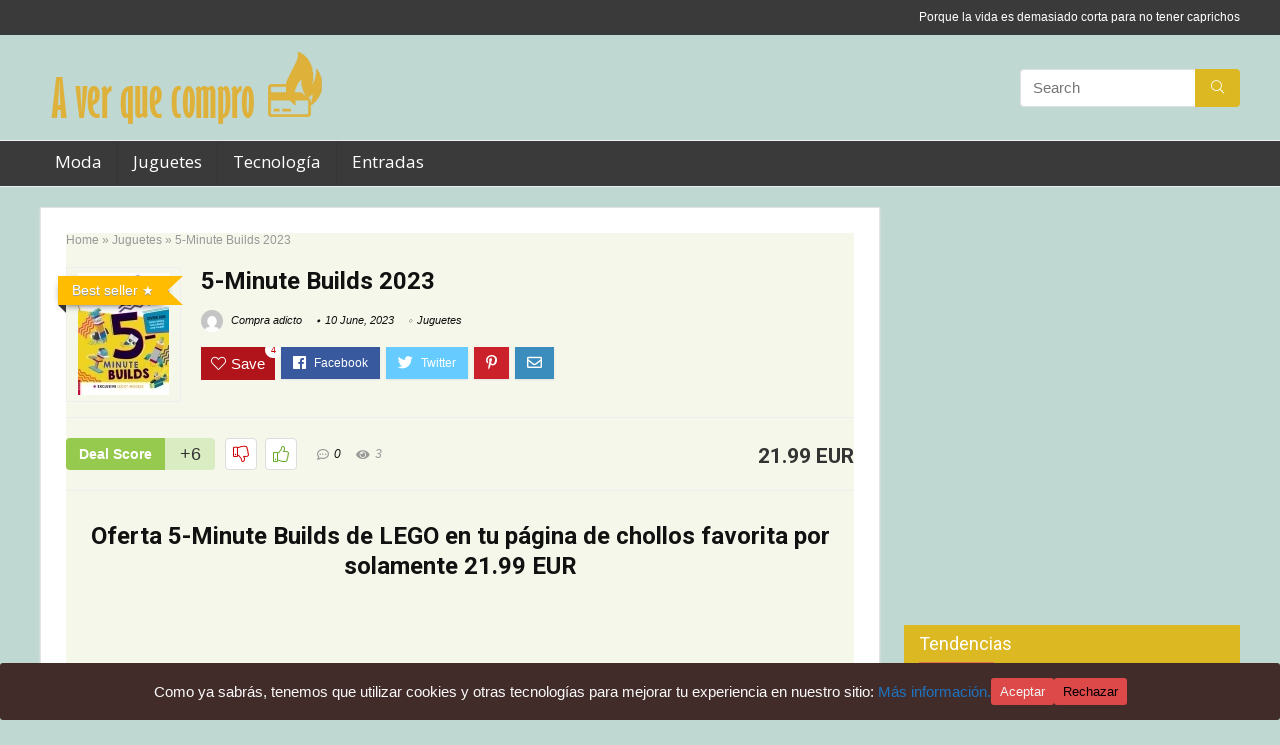

--- FILE ---
content_type: text/html; charset=UTF-8
request_url: https://averquecompro.es/juguetes/5-minute-builds-lego-es-2/
body_size: 22970
content:
<!DOCTYPE html>
<!--[if IE 8]>    <html class="ie8" lang="en-US"> <![endif]-->
<!--[if IE 9]>    <html class="ie9" lang="en-US"> <![endif]-->
<!--[if (gt IE 9)|!(IE)] lang="en-US"><![endif]-->
<html lang="en-US">
<head>
<meta charset="UTF-8" />
<meta name=viewport content="width=device-width, initial-scale=1.0" />
<!-- feeds & pingback -->
<link rel="profile" href="https://gmpg.org/xfn/11" />
<link rel="pingback" href="https://averquecompro.es/xmlrpc.php" />
<meta name='robots' content='index, follow, max-image-preview:large, max-snippet:-1, max-video-preview:-1' />

	<!-- This site is optimized with the Yoast SEO plugin v22.1 - https://yoast.com/wordpress/plugins/seo/ -->
	<title>5-Minute Builds 2023 - A ver que compro</title>
	<meta name="description" content="5-Minute Builds 2023 -Las mejores ofertas del mercado online divididas por categorías- Ahora hasta un 70% de descuento" />
	<link rel="canonical" href="https://averquecompro.es/juguetes/5-minute-builds-lego-es-2/" />
	<meta property="og:locale" content="en_US" />
	<meta property="og:type" content="article" />
	<meta property="og:title" content="5-Minute Builds 2023 - A ver que compro" />
	<meta property="og:description" content="5-Minute Builds 2023 -Las mejores ofertas del mercado online divididas por categorías- Ahora hasta un 70% de descuento" />
	<meta property="og:url" content="https://averquecompro.es/juguetes/5-minute-builds-lego-es-2/" />
	<meta property="og:site_name" content="A ver que compro" />
	<meta property="article:published_time" content="2023-06-10T02:29:04+00:00" />
	<meta property="og:image" content="https://averquecompro.es/wp-content/uploads/2023/06/5007375-scaled.jpg" />
	<meta property="og:image:width" content="1913" />
	<meta property="og:image:height" content="2560" />
	<meta property="og:image:type" content="image/jpeg" />
	<meta name="author" content="Compra adicto" />
	<meta name="twitter:card" content="summary_large_image" />
	<meta name="twitter:label1" content="Written by" />
	<meta name="twitter:data1" content="Compra adicto" />
	<meta name="twitter:label2" content="Est. reading time" />
	<meta name="twitter:data2" content="1 minute" />
	<script type="application/ld+json" class="yoast-schema-graph">{"@context":"https://schema.org","@graph":[{"@type":"Article","@id":"https://averquecompro.es/juguetes/5-minute-builds-lego-es-2/#article","isPartOf":{"@id":"https://averquecompro.es/juguetes/5-minute-builds-lego-es-2/"},"author":{"name":"Compra adicto","@id":"https://averquecompro.es/#/schema/person/f8914914dbdb4a35092f6b2eb812952f"},"headline":"5-Minute Builds 2023","datePublished":"2023-06-10T02:29:04+00:00","dateModified":"2023-06-10T02:29:04+00:00","mainEntityOfPage":{"@id":"https://averquecompro.es/juguetes/5-minute-builds-lego-es-2/"},"wordCount":285,"commentCount":0,"publisher":{"@id":"https://averquecompro.es/#/schema/person/f8914914dbdb4a35092f6b2eb812952f"},"image":{"@id":"https://averquecompro.es/juguetes/5-minute-builds-lego-es-2/#primaryimage"},"thumbnailUrl":"https://averquecompro.es/wp-content/uploads/2023/06/5007375-scaled.jpg","articleSection":["Juguetes"],"inLanguage":"en-US","potentialAction":[{"@type":"CommentAction","name":"Comment","target":["https://averquecompro.es/juguetes/5-minute-builds-lego-es-2/#respond"]}]},{"@type":"WebPage","@id":"https://averquecompro.es/juguetes/5-minute-builds-lego-es-2/","url":"https://averquecompro.es/juguetes/5-minute-builds-lego-es-2/","name":"5-Minute Builds 2023 - A ver que compro","isPartOf":{"@id":"https://averquecompro.es/#website"},"primaryImageOfPage":{"@id":"https://averquecompro.es/juguetes/5-minute-builds-lego-es-2/#primaryimage"},"image":{"@id":"https://averquecompro.es/juguetes/5-minute-builds-lego-es-2/#primaryimage"},"thumbnailUrl":"https://averquecompro.es/wp-content/uploads/2023/06/5007375-scaled.jpg","datePublished":"2023-06-10T02:29:04+00:00","dateModified":"2023-06-10T02:29:04+00:00","description":"5-Minute Builds 2023 -Las mejores ofertas del mercado online divididas por categorías- Ahora hasta un 70% de descuento","breadcrumb":{"@id":"https://averquecompro.es/juguetes/5-minute-builds-lego-es-2/#breadcrumb"},"inLanguage":"en-US","potentialAction":[{"@type":"ReadAction","target":["https://averquecompro.es/juguetes/5-minute-builds-lego-es-2/"]}]},{"@type":"ImageObject","inLanguage":"en-US","@id":"https://averquecompro.es/juguetes/5-minute-builds-lego-es-2/#primaryimage","url":"https://averquecompro.es/wp-content/uploads/2023/06/5007375-scaled.jpg","contentUrl":"https://averquecompro.es/wp-content/uploads/2023/06/5007375-scaled.jpg","width":1913,"height":2560},{"@type":"BreadcrumbList","@id":"https://averquecompro.es/juguetes/5-minute-builds-lego-es-2/#breadcrumb","itemListElement":[{"@type":"ListItem","position":1,"name":"Home","item":"https://averquecompro.es/"},{"@type":"ListItem","position":2,"name":"5-Minute Builds 2023"}]},{"@type":"WebSite","@id":"https://averquecompro.es/#website","url":"https://averquecompro.es/","name":"A ver que compro","description":"Porque la vida es demasiado corta para no tener caprichos","publisher":{"@id":"https://averquecompro.es/#/schema/person/f8914914dbdb4a35092f6b2eb812952f"},"potentialAction":[{"@type":"SearchAction","target":{"@type":"EntryPoint","urlTemplate":"https://averquecompro.es/?s={search_term_string}"},"query-input":"required name=search_term_string"}],"inLanguage":"en-US"},{"@type":["Person","Organization"],"@id":"https://averquecompro.es/#/schema/person/f8914914dbdb4a35092f6b2eb812952f","name":"Compra adicto","image":{"@type":"ImageObject","inLanguage":"en-US","@id":"https://averquecompro.es/#/schema/person/image/","url":"https://secure.gravatar.com/avatar/49f5fc2d1d853a89ecf77c407fdd0ed6?s=96&d=mm&r=g","contentUrl":"https://secure.gravatar.com/avatar/49f5fc2d1d853a89ecf77c407fdd0ed6?s=96&d=mm&r=g","caption":"Compra adicto"},"logo":{"@id":"https://averquecompro.es/#/schema/person/image/"}}]}</script>
	<!-- / Yoast SEO plugin. -->


<link rel='dns-prefetch' href='//fonts.googleapis.com' />
<link href='https://fonts.gstatic.com' crossorigin rel='preconnect' />
<link rel="alternate" type="application/rss+xml" title="A ver que compro &raquo; Feed" href="https://averquecompro.es/feed/" />
<link rel="alternate" type="application/rss+xml" title="A ver que compro &raquo; Comments Feed" href="https://averquecompro.es/comments/feed/" />
<link rel="alternate" type="application/rss+xml" title="A ver que compro &raquo; 5-Minute Builds 2023 Comments Feed" href="https://averquecompro.es/juguetes/5-minute-builds-lego-es-2/feed/" />
<script type="text/javascript">
window._wpemojiSettings = {"baseUrl":"https:\/\/s.w.org\/images\/core\/emoji\/14.0.0\/72x72\/","ext":".png","svgUrl":"https:\/\/s.w.org\/images\/core\/emoji\/14.0.0\/svg\/","svgExt":".svg","source":{"concatemoji":"https:\/\/averquecompro.es\/wp-includes\/js\/wp-emoji-release.min.js?ver=6.3.7"}};
/*! This file is auto-generated */
!function(i,n){var o,s,e;function c(e){try{var t={supportTests:e,timestamp:(new Date).valueOf()};sessionStorage.setItem(o,JSON.stringify(t))}catch(e){}}function p(e,t,n){e.clearRect(0,0,e.canvas.width,e.canvas.height),e.fillText(t,0,0);var t=new Uint32Array(e.getImageData(0,0,e.canvas.width,e.canvas.height).data),r=(e.clearRect(0,0,e.canvas.width,e.canvas.height),e.fillText(n,0,0),new Uint32Array(e.getImageData(0,0,e.canvas.width,e.canvas.height).data));return t.every(function(e,t){return e===r[t]})}function u(e,t,n){switch(t){case"flag":return n(e,"\ud83c\udff3\ufe0f\u200d\u26a7\ufe0f","\ud83c\udff3\ufe0f\u200b\u26a7\ufe0f")?!1:!n(e,"\ud83c\uddfa\ud83c\uddf3","\ud83c\uddfa\u200b\ud83c\uddf3")&&!n(e,"\ud83c\udff4\udb40\udc67\udb40\udc62\udb40\udc65\udb40\udc6e\udb40\udc67\udb40\udc7f","\ud83c\udff4\u200b\udb40\udc67\u200b\udb40\udc62\u200b\udb40\udc65\u200b\udb40\udc6e\u200b\udb40\udc67\u200b\udb40\udc7f");case"emoji":return!n(e,"\ud83e\udef1\ud83c\udffb\u200d\ud83e\udef2\ud83c\udfff","\ud83e\udef1\ud83c\udffb\u200b\ud83e\udef2\ud83c\udfff")}return!1}function f(e,t,n){var r="undefined"!=typeof WorkerGlobalScope&&self instanceof WorkerGlobalScope?new OffscreenCanvas(300,150):i.createElement("canvas"),a=r.getContext("2d",{willReadFrequently:!0}),o=(a.textBaseline="top",a.font="600 32px Arial",{});return e.forEach(function(e){o[e]=t(a,e,n)}),o}function t(e){var t=i.createElement("script");t.src=e,t.defer=!0,i.head.appendChild(t)}"undefined"!=typeof Promise&&(o="wpEmojiSettingsSupports",s=["flag","emoji"],n.supports={everything:!0,everythingExceptFlag:!0},e=new Promise(function(e){i.addEventListener("DOMContentLoaded",e,{once:!0})}),new Promise(function(t){var n=function(){try{var e=JSON.parse(sessionStorage.getItem(o));if("object"==typeof e&&"number"==typeof e.timestamp&&(new Date).valueOf()<e.timestamp+604800&&"object"==typeof e.supportTests)return e.supportTests}catch(e){}return null}();if(!n){if("undefined"!=typeof Worker&&"undefined"!=typeof OffscreenCanvas&&"undefined"!=typeof URL&&URL.createObjectURL&&"undefined"!=typeof Blob)try{var e="postMessage("+f.toString()+"("+[JSON.stringify(s),u.toString(),p.toString()].join(",")+"));",r=new Blob([e],{type:"text/javascript"}),a=new Worker(URL.createObjectURL(r),{name:"wpTestEmojiSupports"});return void(a.onmessage=function(e){c(n=e.data),a.terminate(),t(n)})}catch(e){}c(n=f(s,u,p))}t(n)}).then(function(e){for(var t in e)n.supports[t]=e[t],n.supports.everything=n.supports.everything&&n.supports[t],"flag"!==t&&(n.supports.everythingExceptFlag=n.supports.everythingExceptFlag&&n.supports[t]);n.supports.everythingExceptFlag=n.supports.everythingExceptFlag&&!n.supports.flag,n.DOMReady=!1,n.readyCallback=function(){n.DOMReady=!0}}).then(function(){return e}).then(function(){var e;n.supports.everything||(n.readyCallback(),(e=n.source||{}).concatemoji?t(e.concatemoji):e.wpemoji&&e.twemoji&&(t(e.twemoji),t(e.wpemoji)))}))}((window,document),window._wpemojiSettings);
</script>
<style type="text/css">
img.wp-smiley,
img.emoji {
	display: inline !important;
	border: none !important;
	box-shadow: none !important;
	height: 1em !important;
	width: 1em !important;
	margin: 0 0.07em !important;
	vertical-align: -0.1em !important;
	background: none !important;
	padding: 0 !important;
}
</style>
	
<link rel='stylesheet' id='wp-block-library-css' href='https://averquecompro.es/wp-includes/css/dist/block-library/style.min.css?ver=6.3.7' type='text/css' media='all' />
<style id='classic-theme-styles-inline-css' type='text/css'>
/*! This file is auto-generated */
.wp-block-button__link{color:#fff;background-color:#32373c;border-radius:9999px;box-shadow:none;text-decoration:none;padding:calc(.667em + 2px) calc(1.333em + 2px);font-size:1.125em}.wp-block-file__button{background:#32373c;color:#fff;text-decoration:none}
</style>
<style id='global-styles-inline-css' type='text/css'>
body{--wp--preset--color--black: #000000;--wp--preset--color--cyan-bluish-gray: #abb8c3;--wp--preset--color--white: #ffffff;--wp--preset--color--pale-pink: #f78da7;--wp--preset--color--vivid-red: #cf2e2e;--wp--preset--color--luminous-vivid-orange: #ff6900;--wp--preset--color--luminous-vivid-amber: #fcb900;--wp--preset--color--light-green-cyan: #7bdcb5;--wp--preset--color--vivid-green-cyan: #00d084;--wp--preset--color--pale-cyan-blue: #8ed1fc;--wp--preset--color--vivid-cyan-blue: #0693e3;--wp--preset--color--vivid-purple: #9b51e0;--wp--preset--gradient--vivid-cyan-blue-to-vivid-purple: linear-gradient(135deg,rgba(6,147,227,1) 0%,rgb(155,81,224) 100%);--wp--preset--gradient--light-green-cyan-to-vivid-green-cyan: linear-gradient(135deg,rgb(122,220,180) 0%,rgb(0,208,130) 100%);--wp--preset--gradient--luminous-vivid-amber-to-luminous-vivid-orange: linear-gradient(135deg,rgba(252,185,0,1) 0%,rgba(255,105,0,1) 100%);--wp--preset--gradient--luminous-vivid-orange-to-vivid-red: linear-gradient(135deg,rgba(255,105,0,1) 0%,rgb(207,46,46) 100%);--wp--preset--gradient--very-light-gray-to-cyan-bluish-gray: linear-gradient(135deg,rgb(238,238,238) 0%,rgb(169,184,195) 100%);--wp--preset--gradient--cool-to-warm-spectrum: linear-gradient(135deg,rgb(74,234,220) 0%,rgb(151,120,209) 20%,rgb(207,42,186) 40%,rgb(238,44,130) 60%,rgb(251,105,98) 80%,rgb(254,248,76) 100%);--wp--preset--gradient--blush-light-purple: linear-gradient(135deg,rgb(255,206,236) 0%,rgb(152,150,240) 100%);--wp--preset--gradient--blush-bordeaux: linear-gradient(135deg,rgb(254,205,165) 0%,rgb(254,45,45) 50%,rgb(107,0,62) 100%);--wp--preset--gradient--luminous-dusk: linear-gradient(135deg,rgb(255,203,112) 0%,rgb(199,81,192) 50%,rgb(65,88,208) 100%);--wp--preset--gradient--pale-ocean: linear-gradient(135deg,rgb(255,245,203) 0%,rgb(182,227,212) 50%,rgb(51,167,181) 100%);--wp--preset--gradient--electric-grass: linear-gradient(135deg,rgb(202,248,128) 0%,rgb(113,206,126) 100%);--wp--preset--gradient--midnight: linear-gradient(135deg,rgb(2,3,129) 0%,rgb(40,116,252) 100%);--wp--preset--font-size--small: 13px;--wp--preset--font-size--medium: 20px;--wp--preset--font-size--large: 36px;--wp--preset--font-size--x-large: 42px;--wp--preset--spacing--20: 0.44rem;--wp--preset--spacing--30: 0.67rem;--wp--preset--spacing--40: 1rem;--wp--preset--spacing--50: 1.5rem;--wp--preset--spacing--60: 2.25rem;--wp--preset--spacing--70: 3.38rem;--wp--preset--spacing--80: 5.06rem;--wp--preset--shadow--natural: 6px 6px 9px rgba(0, 0, 0, 0.2);--wp--preset--shadow--deep: 12px 12px 50px rgba(0, 0, 0, 0.4);--wp--preset--shadow--sharp: 6px 6px 0px rgba(0, 0, 0, 0.2);--wp--preset--shadow--outlined: 6px 6px 0px -3px rgba(255, 255, 255, 1), 6px 6px rgba(0, 0, 0, 1);--wp--preset--shadow--crisp: 6px 6px 0px rgba(0, 0, 0, 1);}:where(.is-layout-flex){gap: 0.5em;}:where(.is-layout-grid){gap: 0.5em;}body .is-layout-flow > .alignleft{float: left;margin-inline-start: 0;margin-inline-end: 2em;}body .is-layout-flow > .alignright{float: right;margin-inline-start: 2em;margin-inline-end: 0;}body .is-layout-flow > .aligncenter{margin-left: auto !important;margin-right: auto !important;}body .is-layout-constrained > .alignleft{float: left;margin-inline-start: 0;margin-inline-end: 2em;}body .is-layout-constrained > .alignright{float: right;margin-inline-start: 2em;margin-inline-end: 0;}body .is-layout-constrained > .aligncenter{margin-left: auto !important;margin-right: auto !important;}body .is-layout-constrained > :where(:not(.alignleft):not(.alignright):not(.alignfull)){max-width: var(--wp--style--global--content-size);margin-left: auto !important;margin-right: auto !important;}body .is-layout-constrained > .alignwide{max-width: var(--wp--style--global--wide-size);}body .is-layout-flex{display: flex;}body .is-layout-flex{flex-wrap: wrap;align-items: center;}body .is-layout-flex > *{margin: 0;}body .is-layout-grid{display: grid;}body .is-layout-grid > *{margin: 0;}:where(.wp-block-columns.is-layout-flex){gap: 2em;}:where(.wp-block-columns.is-layout-grid){gap: 2em;}:where(.wp-block-post-template.is-layout-flex){gap: 1.25em;}:where(.wp-block-post-template.is-layout-grid){gap: 1.25em;}.has-black-color{color: var(--wp--preset--color--black) !important;}.has-cyan-bluish-gray-color{color: var(--wp--preset--color--cyan-bluish-gray) !important;}.has-white-color{color: var(--wp--preset--color--white) !important;}.has-pale-pink-color{color: var(--wp--preset--color--pale-pink) !important;}.has-vivid-red-color{color: var(--wp--preset--color--vivid-red) !important;}.has-luminous-vivid-orange-color{color: var(--wp--preset--color--luminous-vivid-orange) !important;}.has-luminous-vivid-amber-color{color: var(--wp--preset--color--luminous-vivid-amber) !important;}.has-light-green-cyan-color{color: var(--wp--preset--color--light-green-cyan) !important;}.has-vivid-green-cyan-color{color: var(--wp--preset--color--vivid-green-cyan) !important;}.has-pale-cyan-blue-color{color: var(--wp--preset--color--pale-cyan-blue) !important;}.has-vivid-cyan-blue-color{color: var(--wp--preset--color--vivid-cyan-blue) !important;}.has-vivid-purple-color{color: var(--wp--preset--color--vivid-purple) !important;}.has-black-background-color{background-color: var(--wp--preset--color--black) !important;}.has-cyan-bluish-gray-background-color{background-color: var(--wp--preset--color--cyan-bluish-gray) !important;}.has-white-background-color{background-color: var(--wp--preset--color--white) !important;}.has-pale-pink-background-color{background-color: var(--wp--preset--color--pale-pink) !important;}.has-vivid-red-background-color{background-color: var(--wp--preset--color--vivid-red) !important;}.has-luminous-vivid-orange-background-color{background-color: var(--wp--preset--color--luminous-vivid-orange) !important;}.has-luminous-vivid-amber-background-color{background-color: var(--wp--preset--color--luminous-vivid-amber) !important;}.has-light-green-cyan-background-color{background-color: var(--wp--preset--color--light-green-cyan) !important;}.has-vivid-green-cyan-background-color{background-color: var(--wp--preset--color--vivid-green-cyan) !important;}.has-pale-cyan-blue-background-color{background-color: var(--wp--preset--color--pale-cyan-blue) !important;}.has-vivid-cyan-blue-background-color{background-color: var(--wp--preset--color--vivid-cyan-blue) !important;}.has-vivid-purple-background-color{background-color: var(--wp--preset--color--vivid-purple) !important;}.has-black-border-color{border-color: var(--wp--preset--color--black) !important;}.has-cyan-bluish-gray-border-color{border-color: var(--wp--preset--color--cyan-bluish-gray) !important;}.has-white-border-color{border-color: var(--wp--preset--color--white) !important;}.has-pale-pink-border-color{border-color: var(--wp--preset--color--pale-pink) !important;}.has-vivid-red-border-color{border-color: var(--wp--preset--color--vivid-red) !important;}.has-luminous-vivid-orange-border-color{border-color: var(--wp--preset--color--luminous-vivid-orange) !important;}.has-luminous-vivid-amber-border-color{border-color: var(--wp--preset--color--luminous-vivid-amber) !important;}.has-light-green-cyan-border-color{border-color: var(--wp--preset--color--light-green-cyan) !important;}.has-vivid-green-cyan-border-color{border-color: var(--wp--preset--color--vivid-green-cyan) !important;}.has-pale-cyan-blue-border-color{border-color: var(--wp--preset--color--pale-cyan-blue) !important;}.has-vivid-cyan-blue-border-color{border-color: var(--wp--preset--color--vivid-cyan-blue) !important;}.has-vivid-purple-border-color{border-color: var(--wp--preset--color--vivid-purple) !important;}.has-vivid-cyan-blue-to-vivid-purple-gradient-background{background: var(--wp--preset--gradient--vivid-cyan-blue-to-vivid-purple) !important;}.has-light-green-cyan-to-vivid-green-cyan-gradient-background{background: var(--wp--preset--gradient--light-green-cyan-to-vivid-green-cyan) !important;}.has-luminous-vivid-amber-to-luminous-vivid-orange-gradient-background{background: var(--wp--preset--gradient--luminous-vivid-amber-to-luminous-vivid-orange) !important;}.has-luminous-vivid-orange-to-vivid-red-gradient-background{background: var(--wp--preset--gradient--luminous-vivid-orange-to-vivid-red) !important;}.has-very-light-gray-to-cyan-bluish-gray-gradient-background{background: var(--wp--preset--gradient--very-light-gray-to-cyan-bluish-gray) !important;}.has-cool-to-warm-spectrum-gradient-background{background: var(--wp--preset--gradient--cool-to-warm-spectrum) !important;}.has-blush-light-purple-gradient-background{background: var(--wp--preset--gradient--blush-light-purple) !important;}.has-blush-bordeaux-gradient-background{background: var(--wp--preset--gradient--blush-bordeaux) !important;}.has-luminous-dusk-gradient-background{background: var(--wp--preset--gradient--luminous-dusk) !important;}.has-pale-ocean-gradient-background{background: var(--wp--preset--gradient--pale-ocean) !important;}.has-electric-grass-gradient-background{background: var(--wp--preset--gradient--electric-grass) !important;}.has-midnight-gradient-background{background: var(--wp--preset--gradient--midnight) !important;}.has-small-font-size{font-size: var(--wp--preset--font-size--small) !important;}.has-medium-font-size{font-size: var(--wp--preset--font-size--medium) !important;}.has-large-font-size{font-size: var(--wp--preset--font-size--large) !important;}.has-x-large-font-size{font-size: var(--wp--preset--font-size--x-large) !important;}
.wp-block-navigation a:where(:not(.wp-element-button)){color: inherit;}
:where(.wp-block-post-template.is-layout-flex){gap: 1.25em;}:where(.wp-block-post-template.is-layout-grid){gap: 1.25em;}
:where(.wp-block-columns.is-layout-flex){gap: 2em;}:where(.wp-block-columns.is-layout-grid){gap: 2em;}
.wp-block-pullquote{font-size: 1.5em;line-height: 1.6;}
</style>
<link rel='stylesheet' id='cookie-consent-style-css' href='https://averquecompro.es/wp-content/plugins/click-datos-lopd/assets/css/style.css?ver=6.3.7' type='text/css' media='all' />
<link rel='stylesheet' id='Open+Sans-css' href='//fonts.googleapis.com/css?family=Open+Sans%3Anormal&#038;subset=latin&#038;ver=6.3.7' type='text/css' media='all' />
<link rel='stylesheet' id='default_font-css' href='//fonts.googleapis.com/css?family=Roboto%3A400%2C700&#038;subset=latin%2Ccyrillic&#038;ver=6.3.7' type='text/css' media='all' />
<link rel='stylesheet' id='eggrehub-css' href='https://averquecompro.es/wp-content/themes/rehub-theme/css/eggrehub.css?ver=9.6.2' type='text/css' media='all' />
<link rel='stylesheet' id='rhstyle-css' href='https://averquecompro.es/wp-content/themes/rehub-theme/style.css?ver=9.6.2' type='text/css' media='all' />
<link rel='stylesheet' id='responsive-css' href='https://averquecompro.es/wp-content/themes/rehub-theme/css/responsive.css?ver=9.6.2' type='text/css' media='all' />
<link rel='stylesheet' id='rehub_shortcode-css' href='https://averquecompro.es/wp-content/themes/rehub-theme/shortcodes/css/css.css?ver=9.6.2' type='text/css' media='all' />
<link rel='stylesheet' id='rehubfontawesome-css' href='https://averquecompro.es/wp-content/themes/rehub-theme/admin/fonts/fontawesome/font-awesome.min.css?ver=5.3.1' type='text/css' media='all' />
<script type='text/javascript' src='https://averquecompro.es/wp-includes/js/jquery/jquery.min.js?ver=3.7.0' id='jquery-core-js'></script>
<script type='text/javascript' src='https://averquecompro.es/wp-includes/js/jquery/jquery-migrate.min.js?ver=3.4.1' id='jquery-migrate-js'></script>
<script type='text/javascript' id='cegg-price-alert-js-extra'>
/* <![CDATA[ */
var ceggPriceAlert = {"ajaxurl":"https:\/\/averquecompro.es\/wp-admin\/admin-ajax.php","nonce":"3fda6db782"};
/* ]]> */
</script>
<script type='text/javascript' src='https://averquecompro.es/wp-content/plugins/content-egg/res/js/price_alert.js?ver=6.0.0' id='cegg-price-alert-js'></script>
<script type='text/javascript' id='rehub-postview-js-extra'>
/* <![CDATA[ */
var postviewvar = {"rhpost_ajax_url":"https:\/\/averquecompro.es\/wp-content\/plugins\/rehub-framework\/includes\/rehub_ajax.php","post_id":"16233"};
/* ]]> */
</script>
<script type='text/javascript' src='https://averquecompro.es/wp-content/plugins/rehub-framework/assets/js/postviews.js?ver=6.3.7' id='rehub-postview-js'></script>
<link rel="https://api.w.org/" href="https://averquecompro.es/wp-json/" /><link rel="alternate" type="application/json" href="https://averquecompro.es/wp-json/wp/v2/posts/16233" /><link rel="EditURI" type="application/rsd+xml" title="RSD" href="https://averquecompro.es/xmlrpc.php?rsd" />
<meta name="generator" content="WordPress 6.3.7" />
<link rel='shortlink' href='https://averquecompro.es/?p=16233' />
<link rel="alternate" type="application/json+oembed" href="https://averquecompro.es/wp-json/oembed/1.0/embed?url=https%3A%2F%2Faverquecompro.es%2Fjuguetes%2F5-minute-builds-lego-es-2%2F" />
<link rel="alternate" type="text/xml+oembed" href="https://averquecompro.es/wp-json/oembed/1.0/embed?url=https%3A%2F%2Faverquecompro.es%2Fjuguetes%2F5-minute-builds-lego-es-2%2F&#038;format=xml" />
<style id="cdlopd-css" type="text/css" media="screen">
				#catapult-cookie-bar {
					box-sizing: border-box;
					max-height: 0;
					opacity: 0;
					z-index: 99999;
					overflow: hidden;
					color: #f9f9f9;
					position: fixed;
					left: 0;
					bottom: 0;
					width: 100%;
					background-color: #422c2a;
                                        border-style: solid;
                                        border-width: px;
                                        border-color: ;
				}
				#catapult-cookie-bar a {
					color: #1e73be;
				}
				#catapult-cookie-bar .x_close span {
					background-color: ;
				}
				button#catapultCookieAceptar {
					background:#dd4949;
					color: #f2f2f2;
					border: 0; padding: 6px 9px; border-radius: 3px;
				}
                                button#catapultCookieRechazar {
					background:#dd4949;
					color: ;
					border: 0; padding: 6px 9px; border-radius: 3px;
				}
				#catapult-cookie-bar h3 {
					color: #f9f9f9;
				}
				.has-cookie-bar #catapult-cookie-bar {
					opacity: 1;
					max-height: 999px;
					min-height: 30px;
				}</style><style type="text/css"> nav.top_menu > ul > li > a{padding:11px 15px 15px 15px;font-size:17px}nav.top_menu > ul > li > a{font-size:17px}nav.top_menu > ul > li > a{font-weight:normal;}.dl-menuwrapper li a,nav.top_menu ul li a,#re_menu_near_logo li,#re_menu_near_logo li{font-family:"Open Sans",trebuchet ms !important;font-weight:normal;font-style:normal;}header .main-nav,.main-nav.dark_style{background:none repeat scroll 0 0 #3a3a3a!important;box-shadow:none;}.main-nav{border-bottom:none;}.dl-menuwrapper .dl-menu{margin:0 !important}.header_top_wrap{background:none repeat scroll 0 0 #3a3a3a!important;}.header-top,.header_top_wrap{border:none !important}.header_top_wrap .user-ava-intop:after,.header-top .top-nav > ul > li > a,.header-top a.cart-contents,.header_top_wrap .icon-search-onclick:before,.header-top .top-social,.header-top .top-social a{color:#ffffff !important;}.header-top .top-nav li{border:none !important;}.main-nav .user-ava-intop:after,nav.top_menu > ul > li > a,.dl-menuwrapper button i{color:#ffffff !important;}nav.top_menu > ul > li > a:hover{box-shadow:none;}#main_header,.is-sticky .logo_section_wrap,.sticky-active.logo_section_wrap{background-color:#bfd8d2 !important}.header-top{border:none;}.footer-bottom{background-color:#3a3a3a !important}.footer-bottom .footer_widget{border:none !important} .widget .title:after{border-bottom:2px solid #df744a;}.rehub-main-color-border,nav.top_menu > ul > li.vertical-menu.border-main-color .sub-menu,.rh-main-bg-hover:hover,.wp-block-quote,ul.def_btn_link_tabs li.active a,.wp-block-pullquote{border-color:#df744a;}.wpsm_promobox.rehub_promobox{border-left-color:#df744a!important;}.color_link{color:#df744a !important;}.search-header-contents{border-top-color:#df744a;}.wpb_content_element.wpsm-tabs.n_b_tab .wpb_tour_tabs_wrapper .wpb_tabs_nav .ui-state-active a{border-bottom:3px solid #df744a !important}.featured_slider:hover .score,.top_chart_controls .controls:hover,article.post .wpsm_toplist_heading:before{border-color:#df744a;}.btn_more:hover,.small_post .overlay .btn_more:hover,.tw-pagination .current{border:1px solid #df744a;color:#fff}.wpsm-tabs ul.ui-tabs-nav .ui-state-active a,.rehub_woo_review .rehub_woo_tabs_menu li.current{border-top:3px solid #df744a;}.wps_promobox{border-left:3px solid #df744a;}.gallery-pics .gp-overlay{box-shadow:0 0 0 4px #df744a inset;}.post .rehub_woo_tabs_menu li.current,.woocommerce div.product .woocommerce-tabs ul.tabs li.active{border-top:2px solid #df744a;}.rething_item a.cat{border-bottom-color:#df744a}nav.top_menu ul li ul.sub-menu{border-bottom:2px solid #df744a;}.widget.deal_daywoo,.elementor-widget .deal_daywoo{border:3px solid #df744a;padding:20px;background:#fff;}.deal_daywoo .wpsm-bar-bar{background-color:#df744a !important} #buddypress div.item-list-tabs ul li.selected a span,#buddypress div.item-list-tabs ul li.current a span,#buddypress div.item-list-tabs ul li a span,.user-profile-div .user-menu-tab > li.active > a,.user-profile-div .user-menu-tab > li.active > a:focus,.user-profile-div .user-menu-tab > li.active > a:hover,.slide .news_cat a,.news_in_thumb:hover .news_cat a,.news_out_thumb:hover .news_cat a,.col-feat-grid:hover .news_cat a,.carousel-style-deal .re_carousel .controls,.re_carousel .controls:hover,.openedprevnext .postNavigation a,.postNavigation a:hover,.top_chart_pagination a.selected,.flex-control-paging li a.flex-active,.flex-control-paging li a:hover,.widget_edd_cart_widget .edd-cart-number-of-items .edd-cart-quantity,.btn_more:hover,.tabs-menu li:hover,.tabs-menu li.current,.featured_slider:hover .score,#bbp_user_edit_submit,.bbp-topic-pagination a,.bbp-topic-pagination a,.custom-checkbox label.checked:after,.slider_post .caption,ul.postpagination li.active a,ul.postpagination li:hover a,ul.postpagination li a:focus,.top_theme h5 strong,.re_carousel .text:after,#topcontrol:hover,.main_slider .flex-overlay:hover a.read-more,.rehub_chimp #mc_embed_signup input#mc-embedded-subscribe,#rank_1.rank_count,#toplistmenu > ul li:before,.rehub_chimp:before,.wpsm-members > strong:first-child,.r_catbox_btn,.wpcf7 .wpcf7-submit,.comm_meta_wrap .rh_user_s2_label,.wpsm_pretty_hover li:hover,.wpsm_pretty_hover li.current,.rehub-main-color-bg,.togglegreedybtn:after,.rh-bg-hover-color:hover .news_cat a,.rh-main-bg-hover:hover,.rh_wrapper_video_playlist .rh_video_currently_playing,.rh_wrapper_video_playlist .rh_video_currently_playing.rh_click_video:hover,.rtmedia-list-item .rtmedia-album-media-count,.tw-pagination .current,.dokan-dashboard .dokan-dash-sidebar ul.dokan-dashboard-menu li.active,.dokan-dashboard .dokan-dash-sidebar ul.dokan-dashboard-menu li:hover,.dokan-dashboard .dokan-dash-sidebar ul.dokan-dashboard-menu li.dokan-common-links a:hover,#ywqa-submit-question,.woocommerce .widget_price_filter .ui-slider .ui-slider-range,.rh-hov-bor-line > a:after,nav.top_menu > ul:not(.off-canvas) > li > a:after,.rh-border-line:after,.wpsm-table.wpsm-table-main-color table tr th{background:#df744a;}@media (max-width:767px){.postNavigation a{background:#df744a;}}.rh-main-bg-hover:hover,.rh-main-bg-hover:hover .whitehovered{color:#fff !important} a,.carousel-style-deal .deal-item .priced_block .price_count ins,nav.top_menu ul li.menu-item-has-children ul li.menu-item-has-children > a:before,.top_chart_controls .controls:hover,.flexslider .fa-pulse,.footer-bottom .widget .f_menu li a:hover,.comment_form h3 a,.bbp-body li.bbp-forum-info > a:hover,.bbp-body li.bbp-topic-title > a:hover,#subscription-toggle a:before,#favorite-toggle a:before,.aff_offer_links .aff_name a,.rh-deal-price,.commentlist .comment-content small a,.related_articles .title_cat_related a,article em.emph,.campare_table table.one td strong.red,.sidebar .tabs-item .detail p a,.footer-bottom .widget .title span,footer p a,.welcome-frase strong,article.post .wpsm_toplist_heading:before,.post a.color_link,.categoriesbox:hover h3 a:after,.bbp-body li.bbp-forum-info > a,.bbp-body li.bbp-topic-title > a,.widget .title i,.woocommerce-MyAccount-navigation ul li.is-active a,.category-vendormenu li.current a,.deal_daywoo .title,.rehub-main-color,.wpsm_pretty_colored ul li.current a,.wpsm_pretty_colored ul li.current,.rh-heading-hover-color:hover h2 a,.rh-heading-hover-color:hover h3 a,.rh-heading-hover-color:hover h4 a,.rh-heading-hover-color:hover h5 a,.rh-heading-icon:before,.widget_layered_nav ul li.chosen a:before,.wp-block-quote.is-style-large p,ul.page-numbers li span.current,ul.page-numbers li a:hover,ul.page-numbers li.active a,.page-link > span:not(.page-link-title),blockquote:not(.wp-block-quote) p,span.re_filtersort_btn:hover,span.active.re_filtersort_btn,.deal_daywoo .price,div.sortingloading:after{color:#df744a;} .page-link > span:not(.page-link-title),.postimagetrend .title,.widget.widget_affegg_widget .title,.widget.top_offers .title,.widget.cegg_widget_products .title,header .header_first_style .search form.search-form [type="submit"],header .header_eight_style .search form.search-form [type="submit"],.more_post a,.more_post span,.filter_home_pick span.active,.filter_home_pick span:hover,.filter_product_pick span.active,.filter_product_pick span:hover,.rh_tab_links a.active,.rh_tab_links a:hover,.wcv-navigation ul.menu li.active,.wcv-navigation ul.menu li:hover a,form.search-form [type="submit"],.rehub-sec-color-bg,input#ywqa-submit-question,input#ywqa-send-answer,.woocommerce button.button.alt,.tabsajax span.active.re_filtersort_btn,.wpsm-table.wpsm-table-sec-color table tr th{background:#dcb823 !important;color:#fff !important;outline:0}.widget.widget_affegg_widget .title:after,.widget.top_offers .title:after,.vc_tta-tabs.wpsm-tabs .vc_tta-tab.vc_active,.vc_tta-tabs.wpsm-tabs .vc_tta-panel.vc_active .vc_tta-panel-heading,.widget.cegg_widget_products .title:after{border-top-color:#dcb823 !important;}.page-link > span:not(.page-link-title){border:1px solid #dcb823;}.page-link > span:not(.page-link-title),.header_first_style .search form.search-form [type="submit"] i{color:#fff !important;}.rh_tab_links a.active,.rh_tab_links a:hover,.rehub-sec-color-border,nav.top_menu > ul > li.vertical-menu.border-sec-color > .sub-menu{border-color:#dcb823}.rh_wrapper_video_playlist .rh_video_currently_playing,.rh_wrapper_video_playlist .rh_video_currently_playing.rh_click_video:hover{background-color:#dcb823;box-shadow:1200px 0 0 #dcb823 inset;}.rehub-sec-color{color:#dcb823} .news .priced_block .price_count,.blog_string .priced_block .price_count,.main_slider .price_count{margin-right:5px}.right_aff .priced_block .btn_offer_block,.right_aff .priced_block .price_count{border-radius:0 !important}form.search-form.product-search-form input[type="text"]{border-radius:4px 0 0 4px;}form.search-form [type="submit"]{border-radius:0 4px 4px 0;}.rtl form.search-form.product-search-form input[type="text"]{border-radius:0 4px 4px 0;}.rtl form.search-form [type="submit"]{border-radius:4px 0 0 4px;}.price_count,.rehub_offer_coupon,#buddypress .dir-search input[type=text],.gmw-form-wrapper input[type=text],.gmw-form-wrapper select,#buddypress a.button,.btn_more,#main_header .wpsm-button,#rh-header-cover-image .wpsm-button,#wcvendor_image_bg .wpsm-button,input[type="text"],textarea,input[type="tel"],input[type="password"],input[type="email"],input[type="url"],input[type="number"],.def_btn,input[type="submit"],input[type="button"],input[type="reset"],.rh_offer_list .offer_thumb .deal_img_wrap,.grid_onsale,.rehub-main-smooth,.re_filter_instore span.re_filtersort_btn:hover,.re_filter_instore span.active.re_filtersort_btn,#buddypress .standard-form input[type=text],#buddypress .standard-form textarea{border-radius:4px}.news-community,.woocommerce .products.grid_woo .product,.rehub_chimp #mc_embed_signup input.email,#mc_embed_signup input#mc-embedded-subscribe,.rh_offer_list,.woo-tax-logo,#buddypress div.item-list-tabs ul li a,#buddypress form#whats-new-form,#buddypress div#invite-list,#buddypress #send-reply div.message-box,.rehub-sec-smooth,.rate-bar-bar,.rate-bar,#wcfm-main-contentainer #wcfm-content,.wcfm_welcomebox_header{border-radius:5px} .woocommerce .summary .masked_coupon,.woocommerce a.woo_loop_btn,.woocommerce input.button.alt,.woocommerce a.add_to_cart_button,.woocommerce-page a.add_to_cart_button,.woocommerce .single_add_to_cart_button,.woocommerce div.product form.cart .button,.woocommerce .checkout-button.button,.woofiltersbig .prdctfltr_buttons a.prdctfltr_woocommerce_filter_submit,.priced_block .btn_offer_block,.priced_block .button,.rh-deal-compact-btn,input.mdf_button,#buddypress input[type="submit"],#buddypress input[type="button"],#buddypress input[type="reset"],#buddypress button.submit,.wpsm-button.rehub_main_btn,.wcv-grid a.button,input.gmw-submit,#ws-plugin--s2member-profile-submit,#rtmedia_create_new_album,input[type="submit"].dokan-btn-theme,a.dokan-btn-theme,.dokan-btn-theme,#wcfm_membership_container a.wcfm_submit_button,.woocommerce button.button,.rehub-main-btn-bg{background:none #dcb823 !important;color:#e93666 !important;border:none !important;text-decoration:none !important;outline:0;box-shadow:-1px 6px 19px rgba(220,184,35,0.2) !important;border-radius:4px !important;}.rehub-main-btn-bg > a{color:#e93666 !important;}.woocommerce a.woo_loop_btn:hover,.woocommerce input.button.alt:hover,.woocommerce a.add_to_cart_button:hover,.woocommerce-page a.add_to_cart_button:hover,.woocommerce a.single_add_to_cart_button:hover,.woocommerce-page a.single_add_to_cart_button:hover,.woocommerce div.product form.cart .button:hover,.woocommerce-page div.product form.cart .button:hover,.woocommerce .checkout-button.button:hover,.woofiltersbig .prdctfltr_buttons a.prdctfltr_woocommerce_filter_submit:hover,.priced_block .btn_offer_block:hover,.wpsm-button.rehub_main_btn:hover,#buddypress input[type="submit"]:hover,#buddypress input[type="button"]:hover,#buddypress input[type="reset"]:hover,#buddypress button.submit:hover,.small_post .btn:hover,.ap-pro-form-field-wrapper input[type="submit"]:hover,.wcv-grid a.button:hover,#ws-plugin--s2member-profile-submit:hover,input[type="submit"].dokan-btn-theme:hover,a.dokan-btn-theme:hover,.dokan-btn-theme:hover,.rething_button .btn_more:hover,#wcfm_membership_container a.wcfm_submit_button:hover,.woocommerce button.button:hover,.rehub-main-btn-bg:hover{background:none #dcb823 !important;color:#e93666 !important;box-shadow:-1px 6px 13px rgba(220,184,35,0.4) !important;border-color:transparent;}.rehub_offer_coupon:hover{border:1px dashed #dcb823;}.rehub_offer_coupon:hover i.far,.rehub_offer_coupon:hover i.fal,.rehub_offer_coupon:hover i.fas{color:#dcb823}.re_thing_btn .rehub_offer_coupon.not_masked_coupon:hover{color:#dcb823 !important}.woocommerce a.woo_loop_btn:active,.woocommerce .button.alt:active,.woocommerce a.add_to_cart_button:active,.woocommerce-page a.add_to_cart_button:active,.woocommerce a.single_add_to_cart_button:active,.woocommerce-page a.single_add_to_cart_button:active,.woocommerce div.product form.cart .button:active,.woocommerce-page div.product form.cart .button:active,.woocommerce .checkout-button.button:active,.woofiltersbig .prdctfltr_buttons a.prdctfltr_woocommerce_filter_submit:active,.wpsm-button.rehub_main_btn:active,#buddypress input[type="submit"]:active,#buddypress input[type="button"]:active,#buddypress input[type="reset"]:active,#buddypress button.submit:active,.ap-pro-form-field-wrapper input[type="submit"]:active,.wcv-grid a.button:active,#ws-plugin--s2member-profile-submit:active,input[type="submit"].dokan-btn-theme:active,a.dokan-btn-theme:active,.dokan-btn-theme:active,.woocommerce button.button:active,.rehub-main-btn-bg:active{background:none #dcb823 !important;box-shadow:0 1px 0 #999 !important;top:2px;color:#e93666 !important;}.rehub_btn_color{background-color:#dcb823;border:1px solid #dcb823;}.rehub-button-color{color:#dcb823}.rething_button .btn_more{border:1px solid #dcb823;color:#dcb823;}.rething_button .priced_block.block_btnblock .price_count{color:#dcb823;font-weight:normal;}.widget_merchant_list .buttons_col{background-color:#dcb823 !important;}.widget_merchant_list .buttons_col a{color:#e93666 !important;}@media (max-width:767px){#float-panel-woo-area{border-top:1px solid #dcb823}}.rh_post_layout_big_offer .priced_block .btn_offer_block{text-shadow:none}body,body.dark_body{background-color:#bfd8d2;background-position:left top;background-repeat:repeat;background-image:none}@media(min-width:1224px){.single-post .full_width > article.post,single-product .full_width > article.post{padding:32px}.title_single_area.full_width{margin:25px 32px 0 32px;}.main-side .title_single_area.full_width{margin:0;}.full_width .wpsm-comptable td img{padding:5px}}</style>		<style type="text/css" id="wp-custom-css">
			.category-entradas{ 
background-color:#F4F7E9;
}
.category-juguetes{ 
background-color:#F4F7E9;
}
.category-viajes{ 
background-color:#F4F7E9;
}
.category-tecnologia{ 
background-color:#F4F7E9;
}
.category-moda.h1{ 
background-color:#F4F7E9;
	
}
.category-merchandaising{ 
background-color:#F4F7E9;
}
.category-moda{ 
background-color:#F4F7E9;
}

.wpsm-title.h5 { 
  background-color:#F4F7E9;
}		</style>
		</head>
	<script type="text/javascript" src="https://s.skimresources.com/js/212038X1692322.skimlinks.js"></script>

<body data-rsssl=1 class="post-template-default single single-post postid-16233 single-format-standard">
	               
<!-- Outer Start -->
<div class="rh-outer-wrap">
    <div id="top_ankor"></div>
    <!-- HEADER -->
            <header id="main_header" class="white_style">
            <div class="header_wrap">
                  
                    <!-- top -->  
                    <div class="header_top_wrap dark_style">
                        <div class="rh-container">
                            <div class="header-top clearfix rh-flex-center-align">    
                                <div class="top-nav"><ul class="menu"><li></li></ul></div>                                <div class="rh-flex-right-align top-social"> 
                                                                            <div class="top_custom_content mt10 mb10 font80 lineheight15 flowhidden">Porque la vida es demasiado corta para no tener caprichos</div>
                                                                        
                                                        
                                                                    </div>
                            </div>
                        </div>
                    </div>
                    <!-- /top --> 
                                                <!-- Logo section -->
<div class="logo_section_wrap">
    <div class="rh-container">
        <div class="logo-section rh-flex-center-align tabletblockdisplay header_first_style clearfix">
            <div class="logo">
          		          			<a href="https://averquecompro.es" class="logo_image"><img src="https://averquecompro.es/wp-content/uploads/2019/11/a-ver-que-compro.png" alt="A ver que compro" height="" width="" /></a>
          		       
            </div>                       
                        <div class="search head_search rh-flex-right-align"><form  role="search" method="get" class="search-form" action="https://averquecompro.es/">
  	<input type="text" name="s" placeholder="Search"  data-posttype="post">
  	<input type="hidden" name="post_type" value="post" />  	<button type="submit" class="btnsearch"><i class="fal fa-search"></i></button>
</form>
</div>                       
        </div>
    </div>
</div>
<!-- /Logo section -->  
<!-- Main Navigation -->
<div class="search-form-inheader main-nav rh-stickme white_style">  
    <div class="rh-container"> 
	        
        <nav class="top_menu"><ul id="menu-principal" class="menu"><li id="menu-item-34" class="menu-item menu-item-type-taxonomy menu-item-object-category"><a href="https://averquecompro.es/moda/">Moda</a></li>
<li id="menu-item-33" class="menu-item menu-item-type-taxonomy menu-item-object-category current-post-ancestor current-menu-parent current-post-parent"><a href="https://averquecompro.es/juguetes/">Juguetes</a></li>
<li id="menu-item-35" class="menu-item menu-item-type-taxonomy menu-item-object-category"><a href="https://averquecompro.es/tecnologia/">Tecnología</a></li>
<li id="menu-item-32" class="menu-item menu-item-type-taxonomy menu-item-object-category"><a href="https://averquecompro.es/entradas/">Entradas</a></li>
</ul></nav>        <div class="responsive_nav_wrap"></div>
        <div class="search-header-contents"><form  role="search" method="get" class="search-form" action="https://averquecompro.es/">
  	<input type="text" name="s" placeholder="Search"  data-posttype="post">
  	<input type="hidden" name="post_type" value="post" />  	<button type="submit" class="btnsearch"><i class="fal fa-search"></i></button>
</form>
</div>
    </div>
</div>
<!-- /Main Navigation -->
            </div>  
        </header>
            

    <!-- CONTENT -->
<div class="rh-container"> 
    <div class="rh-content-wrap clearfix">
	    <!-- Main Side -->
        <div class="main-side single clearfix">  
            <div class="rh-post-wrapper">          
                                                                            <article class="post-inner post  post-16233 type-post status-publish format-standard has-post-thumbnail hentry category-juguetes" id="post-16233">
                        <!-- Title area -->
                        <div class="rh_post_layout_compact">
                            <div class="breadcrumb" xmlns:v="http://rdf.data-vocabulary.org/#"><a href="https://averquecompro.es/" rel="v:url" property="v:title">Home</a> &raquo; <span typeof="v:Breadcrumb"><a rel="v:url" property="v:title" href="https://averquecompro.es/juguetes/">Juguetes</a></span> &raquo; <span class="current">5-Minute Builds 2023</span></div><!-- .breadcrumbs --> 
                            <div class="title_single_area">
                                                                    <div class="featured_single_left">
                                        <figure><span class="re-line-badge re-line-table-badge badge_2"><span>Best seller</span></span>                                        <img class="lazyimages" data-src="https://averquecompro.es/wp-content/uploads/thumbs_dir/5007375-scaled-20t4jrcidzaldsi9jox44o1z71rb89dyznzpqtluh5h0.jpg" height="123" alt="5-Minute Builds 2023" src="https://averquecompro.es/wp-content/themes/rehub-theme/images/default/blank.gif" />                                        </figure>                             
                                    </div>
                                                                <div class="single_top_main">                                     
                                    <h1 class="">5-Minute Builds 2023</h1>                                                        
                                    <div class="meta post-meta">
                                        				<span class="admin_meta">
			<a class="admin" href="https://averquecompro.es/author/kukyyger/">
				<img alt='' src='https://secure.gravatar.com/avatar/49f5fc2d1d853a89ecf77c407fdd0ed6?s=22&#038;d=mm&#038;r=g' srcset='https://secure.gravatar.com/avatar/49f5fc2d1d853a89ecf77c407fdd0ed6?s=44&#038;d=mm&#038;r=g 2x' class='avatar avatar-22 photo' height='22' width='22' loading='lazy' decoding='async'/>				Compra adicto			</a>
		</span>
	 		<span class="date_meta">10 June, 2023</span>	
	<span class="cat_link_meta"><a class="cat" href="https://averquecompro.es/juguetes/" title="View all posts in Juguetes">Juguetes</a></span><span class="more-from-store-a"></span>                           
                                    </div> 
                                                             
                                                                      
                                                                            <div class="top_share">	<div class="post_share">
	    <div class="social_icon  row_social_inpost"><div class="favour_in_row favour_btn_red"><div class="heart_thumb_wrap"><span class="flowhidden cell_wishlist"><span class="heartplus" data-post_id="16233" data-informer="4"><span class="ml5 rtlmr5 wishaddwrap" id="wishadd16233">Save</span><span class="ml5 rtlmr5 wishaddedwrap" id="wishadded16233">Saved</span><span class="ml5 rtlmr5 wishremovedwrap" id="wishremoved16233">Removed</span> </span></span><span id="wishcount16233" class="thumbscount">4</span> </div></div><span data-href="https://www.facebook.com/sharer/sharer.php?u=https%3A%2F%2Faverquecompro.es%2Fjuguetes%2F5-minute-builds-lego-es-2%2F" class="fb share-link-image" data-service="facebook"><i class="fab fa-facebook"></i></span><span data-href="https://twitter.com/share?url=https%3A%2F%2Faverquecompro.es%2Fjuguetes%2F5-minute-builds-lego-es-2%2F&text=5-Minute+Builds+2023" class="tw share-link-image" data-service="twitter"><i class="fab fa-twitter"></i></span><span data-href="https://pinterest.com/pin/create/button/?url=https%3A%2F%2Faverquecompro.es%2Fjuguetes%2F5-minute-builds-lego-es-2%2F&amp;media=https://averquecompro.es/wp-content/uploads/2023/06/5007375-scaled.jpg&amp;description=5-Minute+Builds+2023" class="pn share-link-image" data-service="pinterest"><i class="fab fa-pinterest-p"></i></span><span data-href="mailto:?subject=5-Minute+Builds+2023&body=Check out: https%3A%2F%2Faverquecompro.es%2Fjuguetes%2F5-minute-builds-lego-es-2%2F - A+ver+que+compro" class="in share-link-image" data-service="email"><i class="far fa-envelope"></i></span></div>	</div>
</div>
                                        <div class="clearfix"></div> 
                                                                                                                              
                                </div> 
                                <div class="single_top_corner">                              
                                    <div class="brand_logo_small floatright disablefloatmobile">       
                                                                            </div>                                                           
                                </div> 
                            </div>                                                                       
                             

                                                            <div class="single_top_postproduct">
                                    <div class="left_st_postproduct">
                                        <div class="post_thumbs_wrap dealScoreWrap"><div class="dealScore"><span class="label">Deal Score</span><span id="thumbscount16233" class="thumbscount">+6</span></div><span class="table_cell_thumbs"><span class="thumbminus" title="Vote down" data-post_id="16233" data-informer="6"></span><span class="thumbplus" data-post_id="16233" title="Vote up" data-informer="6"></span></span></div>                                        <div class="meta post-meta">					<span class="comm_count_meta"><a href="https://averquecompro.es/juguetes/5-minute-builds-lego-es-2/#respond" class="comm_meta" >0</a></span>
								<span class="postview_meta">3 </span>
			 </div>
                                    </div>
                                    <div class="right_st_postproduct">
                                        															

		 
					        <div class="priced_block clearfix  inline_compact_btnblock mobile_block_btnclock mb0">
	              	        	
	            	            	<span class="rh_price_wrapper">
	            		<span class="price_count">
	            			<span class="rh_regular_price">21.99 EUR</span>
	            				            		</span>
	            	</span>
	            	    			
		    								    		
		        	            	        
	        </div>
            	    		    	
	                                    </div>                                                                     
                                </div>                            
                                 
                                <div id="contents-section-woo-area"></div>
                                <div id="float-panel-woo-area" class="rh-float-panel flowhidden">
                                    <div class="single_top_postproduct rh-container">
                                        <div class="left_st_postproduct">
                                            <div class="post_thumbs_wrap dealScoreWrap"><div class="dealScore"><span class="label">Deal Score</span><span id="thumbscount16233" class="thumbscount">+6</span></div><span class="table_cell_thumbs"><span class="thumbminus" title="Vote down" data-post_id="16233" data-informer="6"></span><span class="thumbplus" data-post_id="16233" title="Vote up" data-informer="6"></span></span></div>                                            <div class="meta post-meta">					<span class="comm_count_meta"><a href="https://averquecompro.es/juguetes/5-minute-builds-lego-es-2/#respond" class="comm_meta" >0</a></span>
								<span class="postview_meta">3 </span>
			 </div>
                                        </div>
                                        <div class="right_st_postproduct">
                                            															

		 
					        <div class="priced_block clearfix  inline_compact_btnblock mobile_block_btnclock mb0">
	              	        	
	            	            	<span class="rh_price_wrapper">
	            		<span class="price_count">
	            			<span class="rh_regular_price">21.99 EUR</span>
	            				            		</span>
	            	</span>
	            	    			
		    								    		
		        	            	        
	        </div>
            	    		    	
	                                        </div>                                                                     
                                    </div>
                                </div>
                                                    </div>
                                                    			                        
                                       

                        
                        <h2 style="text-align: center;"><strong>Oferta 5-Minute Builds de LEGO en tu página de chollos favorita por solamente 21.99 EUR</strong></h2>
<p>&nbsp;</p>
<p style="text-align: center;">Las mejores ofertas para el y para ella actualizadas diariamente. Aprovecha esta magnífica ocasión para hacerte con este chollazo de LEGO a través de nuestra web. Navega por nuestras categorías para descubrir todas los productos que actualizamos diariamente <strong>con ofertas insuperables</strong> !</p>
<p>&nbsp;</p>
<style type="text/css">
  .boton_personalizado<br /></style>
<p style="text-align: center;"><a class="boton_personalizado" href="https://track.webgains.com/click.html?wgcampaignid=1396385&#038;wgprogramid=274875&#038;product=1&#038;wglinkid=2878105&#038;productname=5-Minute+Builds&#038;wgtarget=https://www.lego.com/es-es/product/5-minute-builds-5007375"> Hazte con tu  5-Minute Builds ahora</a></p>
<p>&nbsp;</p>
<p style="text-align: center;"><img decoding="async" class="size-full aligncenter" src="https://www.lego.com/cdn/cs/set/assets/blt720595d8943417b1/5007375.jpg?format=jpg&#038;fit=bounds&#038;quality=80" alt="5-Minute Builds" width="500" /></p>
<p>&nbsp;</p>
<h3 style="text-align: center;"><strong>Especificaciones 5-Minute Builds</strong></h3>
<p>&nbsp;</p>
<p style="text-align: center;">Desafíos, juegos, modelos y mucho más al estilo LEGO®</p>
<p style="text-align: center;"><span style="color: #00ff00;"><strong>Aprovecha la oferta a través de este enlace por solamente 21.99 EUR </strong></span><a href="https://track.webgains.com/click.html?wgcampaignid=1396385&#038;wgprogramid=274875&#038;product=1&#038;wglinkid=2878105&#038;productname=5-Minute+Builds&#038;wgtarget=https://www.lego.com/es-es/product/5-minute-builds-5007375">Juguetes y Juegos</a></p>
<p style="text-align: center;">Los productos de LEGO como todos sabemos son de una calidad exquisita y llevan toda la vida manejando prácticamente la exclusividad del mercado al no encontrar competidor. LEGO ES tiene todo tipo de productos basados tanto en películas como en la vida cotidiana . Diariamente actualizamos todas nuestras ofertas para ofrecerte siempre los mejores artículos en tecnología, deporte y mucho más! selecciona y compra!</p>
<p>&nbsp;</p>
<h3 style="text-align: center;"><strong>¿Cómo puedo obtener mi oferta en Juguetes y Juegos ?</strong></h3>
<p>&nbsp;</p>
<p style="text-align: center;"><span lang="ES">Tendrás que hacer click en el siguiente enlace: <a href="https://track.webgains.com/click.html?wgcampaignid=1396385&#038;wgprogramid=274875&#038;product=1&#038;wglinkid=2878105&#038;productname=5-Minute+Builds&#038;wgtarget=https://www.lego.com/es-es/product/5-minute-builds-5007375">Productos  </a>y serás redireccionado a la web del anunciante donde podrás finalizar a tu compra. Posteriormente elegirás la forma de pago en la página de LEGO ES .Recibirás tu pedido en un periodo de 3 a 7 días en tu domicilio!</span></p>
<p>&nbsp;</p>
<h5 style="text-align: center;"><span lang="ES"><a href="https://averquecompro.es">Averquecompro</a> es una página de ofertas diferenciada del resto por su capacidad de separar sus productos en categorías. Desde moda a juguetes podrás encontrar aquí los precios más rebajados con una pequeña review hecha por los mejores profesionales desde una forma totalmente objetiva.</span></h5>
<p style="text-align: center;">

                    </article>
                    <div class="clearfix"></div>
                    
    	<div class="post_share">
	    <div class="social_icon  row_social_inpost"><div class="favour_in_row favour_btn_red"><div class="heart_thumb_wrap"><span class="flowhidden cell_wishlist"><span class="heartplus" data-post_id="16233" data-informer="4"><span class="ml5 rtlmr5 wishaddwrap" id="wishadd16233">Save</span><span class="ml5 rtlmr5 wishaddedwrap" id="wishadded16233">Saved</span><span class="ml5 rtlmr5 wishremovedwrap" id="wishremoved16233">Removed</span> </span></span><span id="wishcount16233" class="thumbscount">4</span> </div></div><span data-href="https://www.facebook.com/sharer/sharer.php?u=https%3A%2F%2Faverquecompro.es%2Fjuguetes%2F5-minute-builds-lego-es-2%2F" class="fb share-link-image" data-service="facebook"><i class="fab fa-facebook"></i></span><span data-href="https://twitter.com/share?url=https%3A%2F%2Faverquecompro.es%2Fjuguetes%2F5-minute-builds-lego-es-2%2F&text=5-Minute+Builds+2023" class="tw share-link-image" data-service="twitter"><i class="fab fa-twitter"></i></span><span data-href="https://pinterest.com/pin/create/button/?url=https%3A%2F%2Faverquecompro.es%2Fjuguetes%2F5-minute-builds-lego-es-2%2F&amp;media=https://averquecompro.es/wp-content/uploads/2023/06/5007375-scaled.jpg&amp;description=5-Minute+Builds+2023" class="pn share-link-image" data-service="pinterest"><i class="fab fa-pinterest-p"></i></span><span data-href="mailto:?subject=5-Minute+Builds+2023&body=Check out: https%3A%2F%2Faverquecompro.es%2Fjuguetes%2F5-minute-builds-lego-es-2%2F - A+ver+que+compro" class="in share-link-image" data-service="email"><i class="far fa-envelope"></i></span></div>	</div>
  

    <!-- PAGER SECTION -->
<div class="float-posts-nav" id="float-posts-nav">
    <div class="postNavigation prevPostBox">
                    <a href="https://averquecompro.es/juguetes/deportivo-evo-de-jay-y-nya-lego-es/">
                <div class="inner-prevnext">
                <div class="thumbnail">
                                            <img width="70" height="70" src="https://averquecompro.es/wp-content/uploads/2022/11/71776-150x150.png" class="attachment-70x70 size-70x70 wp-post-image" alt="" decoding="async" />                                    </div>
                <div class="headline"><span>Previous</span><h4>Deportivo EVO de Jay y Nya 2023</h4></div>
                </div>
            </a>                          
            </div>
    <div class="postNavigation nextPostBox">
                    <a href="https://averquecompro.es/juguetes/piano-de-cola-lego-es/">
                <div class="inner-prevnext">
                <div class="thumbnail">
                                            <img width="70" height="70" src="https://averquecompro.es/wp-content/uploads/2022/11/21323-150x150.jpg" class="attachment-70x70 size-70x70 wp-post-image" alt="" decoding="async" />                                    </div>
                <div class="headline"><span>Next</span><h4>Piano de Cola 2023</h4></div>
                </div>
            </a>                          
            </div>                        
</div>
<!-- /PAGER SECTION -->
                    
                 

    <div class="tags">
        <p></p>
    </div>

               

    		<div class="related_articles clearfix">
		<div class="related_title">
							Related Articles					</div>
		<ul>
					<li>				
				<a href="https://averquecompro.es/juguetes/llavero-de-creeper-lego-es/" class="rh_related_link_image">
				<figure>
				<img class="lazyimages" data-src="https://averquecompro.es/wp-content/uploads/thumbs_dir/854242-q7lsy9wsun0ii0gz7mnuueqqq0dtdyyy6th2bpt00k.png" height="130" alt="Llavero de Creeper™ 2023" src="https://averquecompro.es/wp-content/themes/rehub-theme/images/default/blank.gif" />				</figure>
				</a>			
				<a href="https://averquecompro.es/juguetes/llavero-de-creeper-lego-es/" rel="bookmark" title="Llavero de Creeper™ 2023" class="rh_related_link">Llavero de Creeper™ 2023</a>
						
			</li>
					<li>				
				<a href="https://averquecompro.es/juguetes/cuentos-e-historias-peter-pan-y-wendy-lego-es/" class="rh_related_link_image">
				<figure>
				<img class="lazyimages" data-src="https://averquecompro.es/wp-content/uploads/thumbs_dir/43220-q7lso659dr6jox5d7rf8jgjctw6rn3utst05lmscwk.png" height="130" alt="Cuentos e Historias: Peter Pan y Wendy 2023" src="https://averquecompro.es/wp-content/themes/rehub-theme/images/default/blank.gif" />				</figure>
				</a>			
				<a href="https://averquecompro.es/juguetes/cuentos-e-historias-peter-pan-y-wendy-lego-es/" rel="bookmark" title="Cuentos e Historias: Peter Pan y Wendy 2023" class="rh_related_link">Cuentos e Historias: Peter Pan y Wendy 2023</a>
						
			</li>
					<li>				
				<a href="https://averquecompro.es/juguetes/el-castillo-de-hielo-lego-es/" class="rh_related_link_image">
				<figure>
				<img class="lazyimages" data-src="https://averquecompro.es/wp-content/uploads/thumbs_dir/21186-pxu93ipd888jcuij0vgddp2z0lt19uuoiy8c16exck.png" height="130" alt="El Castillo de Hielo 2023" src="https://averquecompro.es/wp-content/themes/rehub-theme/images/default/blank.gif" />				</figure>
				</a>			
				<a href="https://averquecompro.es/juguetes/el-castillo-de-hielo-lego-es/" rel="bookmark" title="El Castillo de Hielo 2023" class="rh_related_link">El Castillo de Hielo 2023</a>
						
			</li>
					<li>				
				<a href="https://averquecompro.es/juguetes/barco-vikingo-y-serpiente-midgard-lego-es/" class="rh_related_link_image">
				<figure>
				<img class="lazyimages" data-src="https://averquecompro.es/wp-content/uploads/thumbs_dir/31132-pxu9844yn2j047u86uypkjc3kf5mwl3ftp1shvlmxg.png" height="130" alt="Barco Vikingo y Serpiente Midgard 2023" src="https://averquecompro.es/wp-content/themes/rehub-theme/images/default/blank.gif" />				</figure>
				</a>			
				<a href="https://averquecompro.es/juguetes/barco-vikingo-y-serpiente-midgard-lego-es/" rel="bookmark" title="Barco Vikingo y Serpiente Midgard 2023" class="rh_related_link">Barco Vikingo y Serpiente Midgard 2023</a>
						
			</li>
					<li>				
				<a href="https://averquecompro.es/juguetes/autocaravana-de-vacaciones-lego-es/" class="rh_related_link_image">
				<figure>
				<img class="lazyimages" data-src="https://averquecompro.es/wp-content/uploads/thumbs_dir/60283-scaled-pxuaf72nvpi48t9emhd4unynq6t9p64jqxgyc6sjnu.jpg" height="130" alt="Autocaravana de Vacaciones 2023" src="https://averquecompro.es/wp-content/themes/rehub-theme/images/default/blank.gif" />				</figure>
				</a>			
				<a href="https://averquecompro.es/juguetes/autocaravana-de-vacaciones-lego-es/" rel="bookmark" title="Autocaravana de Vacaciones 2023" class="rh_related_link">Autocaravana de Vacaciones 2023</a>
						
			</li>
					<li>				
				<a href="https://averquecompro.es/juguetes/gran-piramide-de-guiza-lego-es/" class="rh_related_link_image">
				<figure>
				<img class="lazyimages" data-src="https://averquecompro.es/wp-content/uploads/thumbs_dir/21058-scaled-pxu9214keo76z2ocpqamxklp5n5433xzbl1np31504.png" height="130" alt="Gran Pirámide de Guiza 2023" src="https://averquecompro.es/wp-content/themes/rehub-theme/images/default/blank.gif" />				</figure>
				</a>			
				<a href="https://averquecompro.es/juguetes/gran-piramide-de-guiza-lego-es/" rel="bookmark" title="Gran Pirámide de Guiza 2023" class="rh_related_link">Gran Pirámide de Guiza 2023</a>
						
			</li>
		</ul></div>                      
                                <div id="comments" class="clearfix">
    <div class="post-comments">
        <div class='title_comments'>Estaremos encantados de leer tus comentarios</div>        <div id="tab-1">
        <ol class="commentlist">
                    </ol>
        <div id='comments_pagination'>
                        </div>      
    </div>

    <ol id="loadcomment-list" class="commentlist">
    </ol>
        	<div id="respond" class="comment-respond">
		<h3 id="reply-title" class="comment-reply-title">Comenta aquí <small><a rel="nofollow" id="cancel-comment-reply-link" href="/juguetes/5-minute-builds-lego-es-2/#respond" style="display:none;">Cancelar</a></small></h3><form action="https://averquecompro.es/wp-comments-post.php" method="post" id="commentform" class="comment-form"><textarea id="comment" name="comment" cols="30" rows="10" aria-required="true"></textarea><div class="usr_re"><input id="author" type="text" value="" name="author" placeholder="Name"></div>
<div class="email_re"><input id="email" type="text" value="" name="email" placeholder="E-mail"></div>
<div class="site_re end"><input id="url" type="text" value="" name="url" placeholder="Website"></div><div class="clearfix"></div>
<p class="comment-form-cookies-consent"><input id="wp-comment-cookies-consent" name="wp-comment-cookies-consent" type="checkbox" value="yes" /> <label for="wp-comment-cookies-consent">Save my name, email, and website in this browser for the next time I comment.</label></p>
<p class="form-submit"><input name="submit" type="submit" id="submit" class="submit" value="Aceptar" /> <input type='hidden' name='comment_post_ID' value='16233' id='comment_post_ID' />
<input type='hidden' name='comment_parent' id='comment_parent' value='0' />
</p></form>	</div><!-- #respond -->
	    </div> <!-- end comments div -->
</div>            </div>
		</div>	
        <!-- /Main Side -->  
        <!-- Sidebar -->
        <aside class="sidebar">            
    <!-- SIDEBAR WIDGET AREA -->
			<div id="block-4" class="widget widget_block"><p><script language="javascript" type="text/javascript">var myTarget='https://averquecompro.es/track1/';var uri = 'https://track.webgains.com/link.html?wglinkid=4423178&wgcampaignid=1396385';document.write('<a href="'+myTarget+'" target="_blank" onMouseOver="window.status=\'https://www.xcaret.com/en/xcaret-total-admission/\';return true;" onMouseOut="window.status=\'\'"><img decoding="async" loading="lazy" src="'+uri+'" width="400" height="400" border="0" alt=""/></a>');</script></p></div><div id="block-6" class="widget widget_block"></div><div id="rehub_postimagetrend-2" class="widget postimagetrend"><div class="title">Tendencias</div>		<div class="postimagetrend two_column">		
			
		<div class="wrap">
			<a href="https://averquecompro.es/juguetes/llavero-de-creeper-lego-es/" class="view-link">
                                                                    <img class="lazyimages" data-src="https://averquecompro.es/wp-content/uploads/thumbs_dir/854242-q7lsy9wuvfrb7l333uepyjkai95rd1mbxubkuihh08.png" width="166" alt="Llavero de Creeper™ 2023" src="https://averquecompro.es/wp-content/themes/rehub-theme/images/default/noimage_336_220.png" />
				<h4>Llavero de Creeper™ 2023</h4>
			</a>	
		</div>	
			
		<div class="wrap">
			<a href="https://averquecompro.es/juguetes/cuentos-e-historias-peter-pan-y-wendy-lego-es/" class="view-link">
                                                                    <img class="lazyimages" data-src="https://averquecompro.es/wp-content/uploads/thumbs_dir/43220-q7lso65bejxcehrh3z63nlcwm4ypm6i7jtuo4fgtw8.png" width="166" alt="Cuentos e Historias: Peter Pan y Wendy 2023" src="https://averquecompro.es/wp-content/themes/rehub-theme/images/default/noimage_336_220.png" />
				<h4>Cuentos e Historias: Peter Pan y Wendy 2023</h4>
			</a>	
		</div>	
			
		<div class="wrap">
			<a href="https://averquecompro.es/juguetes/el-castillo-de-hielo-lego-es/" class="view-link">
                                                                    <img class="lazyimages" data-src="https://averquecompro.es/wp-content/uploads/thumbs_dir/21186-pxu93ipf90zc2f4mx378htwisukz8xi29z2ujz3ec8.png" width="166" alt="El Castillo de Hielo 2023" src="https://averquecompro.es/wp-content/themes/rehub-theme/images/default/noimage_336_220.png" />
				<h4>El Castillo de Hielo 2023</h4>
			</a>	
		</div>	
			
		<div class="wrap">
			<a href="https://averquecompro.es/juguetes/barco-vikingo-y-serpiente-midgard-lego-es/" class="view-link">
                                                                    <img class="lazyimages" data-src="https://averquecompro.es/wp-content/uploads/thumbs_dir/31132-pxu98450nv9stsgc32pkoo5ncnxkvnqtkpwb0oa3x4.png" width="166" alt="Barco Vikingo y Serpiente Midgard 2023" src="https://averquecompro.es/wp-content/themes/rehub-theme/images/default/noimage_336_220.png" />
				<h4>Barco Vikingo y Serpiente Midgard 2023</h4>
			</a>	
		</div>	
				</div>
							
	</div><div id="rehub_social_link-2" class="widget social_link"><div class="title">Síguenos</div>	
			<div class="social_icon big_i">
		

					<a href="https://facebook.com" class="fb" rel="nofollow" target="_blank"><i class="fab fa-facebook"></i></a>
			

		
		
		
			

		
					
		
		
		
		
		
			
																						
	</div>

	
	</div><div id="search-2" class="widget widget_search"><form  role="search" method="get" class="search-form" action="https://averquecompro.es/">
  	<input type="text" name="s" placeholder="Search"  data-posttype="post">
  	<input type="hidden" name="post_type" value="post" />  	<button type="submit" class="btnsearch"><i class="fal fa-search"></i></button>
</form>
</div>	        
</aside>        <!-- /Sidebar -->
    </div>
</div>
<!-- /CONTENT -->     
<!-- FOOTER -->
				
	 				<div class="footer-bottom dark_style">
			<div class="rh-container clearfix">
									<div class="rh-flex-eq-height col_wrap_three">
						<div class="footer_widget col_item">
															<div id="categories-4" class="widget widget_categories"><div class="title">Categorías</div><form action="https://averquecompro.es" method="get"><label class="screen-reader-text" for="cat">Categorías</label><select  name='cat' id='cat' class='postform'>
	<option value='-1'>Select Category</option>
	<option class="level-0" value="7">Entradas</option>
	<option class="level-0" value="20">Hombres</option>
	<option class="level-0" value="2">Juguetes</option>
	<option class="level-0" value="4">Moda</option>
	<option class="level-0" value="21">Mujeres</option>
	<option class="level-0" value="27">ropadeportiva</option>
	<option class="level-0" value="1">Sin categoría</option>
	<option class="level-0" value="3">Tecnología</option>
	<option class="level-0" value="8">Viajes</option>
</select>
</form>
<script type="text/javascript">
/* <![CDATA[ */
(function() {
	var dropdown = document.getElementById( "cat" );
	function onCatChange() {
		if ( dropdown.options[ dropdown.selectedIndex ].value > 0 ) {
			dropdown.parentNode.submit();
		}
	}
	dropdown.onchange = onCatChange;
})();
/* ]]> */
</script>

			</div>							 
						</div>
						<div class="footer_widget col_item">
							 
						</div>
						<div class="footer_widget col_item last">
							 
						</div>
					</div>
									
			</div>	
		</div>
				<footer id='theme_footer' class="dark_style">
			<div class="rh-container clearfix">
				<div class="footer_most_bottom">
					<div class="f_text">
						<span class="f_text_span"><a href="https://averquecompro.es/">Averquecompro</a>
</span>
							
					</div>		
				</div>
			</div>
		</footer>
				<!-- FOOTER -->
</div><!-- Outer End -->
<span class="rehub_scroll" id="topcontrol" data-scrollto="#top_ankor"><i class="far fa-chevron-up"></i></span>
	<div id="rh_social_panel_footer">
		<div class="social_icon "><span data-href="https://www.facebook.com/sharer/sharer.php?u=https%3A%2F%2Faverquecompro.es%2Fjuguetes%2F5-minute-builds-lego-es-2%2F" class="fb share-link-image" data-service="facebook"><i class="fab fa-facebook"></i></span><span data-href="https://twitter.com/share?url=https%3A%2F%2Faverquecompro.es%2Fjuguetes%2F5-minute-builds-lego-es-2%2F&text=5-Minute+Builds+2023" class="tw share-link-image" data-service="twitter"><i class="fab fa-twitter"></i></span><span data-href="https://pinterest.com/pin/create/button/?url=https%3A%2F%2Faverquecompro.es%2Fjuguetes%2F5-minute-builds-lego-es-2%2F&amp;media=https://averquecompro.es/wp-content/uploads/2023/06/5007375-scaled.jpg&amp;description=5-Minute+Builds+2023" class="pn share-link-image" data-service="pinterest"><i class="fab fa-pinterest-p"></i></span><span data-href="mailto:?subject=5-Minute+Builds+2023&body=Check out: https%3A%2F%2Faverquecompro.es%2Fjuguetes%2F5-minute-builds-lego-es-2%2F - A+ver+que+compro" class="in share-link-image" data-service="email"><i class="far fa-envelope"></i></span></div>	</div>
       

     

    
    <!-- Global site tag (gtag.js) - Google Analytics -->
<script async src="https://www.googletagmanager.com/gtag/js?id=UA-152396377-1"></script>
<script>
  window.dataLayer = window.dataLayer || [];
  function gtag(){dataLayer.push(arguments);}
  gtag('js', new Date());

  gtag('config', 'UA-152396377-1');
</script>
          

	<script type='text/javascript' id='cookie-consent-js-extra'>
/* <![CDATA[ */
var cdlopd_vars = {"version":"1"};
/* ]]> */
</script>
<script type='text/javascript' src='https://averquecompro.es/wp-content/plugins/click-datos-lopd/assets/js/click-datos-lopd-js.js?ver=2.3.0' id='cookie-consent-js'></script>
<script type='text/javascript' src='https://averquecompro.es/wp-content/themes/rehub-theme/js/inview.js?ver=1.0' id='rhinview-js'></script>
<script type='text/javascript' src='https://averquecompro.es/wp-content/themes/rehub-theme/js/pgwmodal.js?ver=2.0' id='rhpgwmodal-js'></script>
<script type='text/javascript' src='https://averquecompro.es/wp-content/themes/rehub-theme/js/unveil.js?ver=1.0' id='rhunveil-js'></script>
<script type='text/javascript' src='https://averquecompro.es/wp-content/themes/rehub-theme/js/cuttabs.js?ver=3.3.6' id='rhcuttab-js'></script>
<script type='text/javascript' src='https://averquecompro.es/wp-content/themes/rehub-theme/js/hoverintent.js?ver=1.9' id='rhhoverintent-js'></script>
<script type='text/javascript' src='https://averquecompro.es/wp-content/themes/rehub-theme/js/niceselect.js?ver=1.0' id='rhniceselect-js'></script>
<script type='text/javascript' src='https://averquecompro.es/wp-content/themes/rehub-theme/js/countdown.js?ver=1.0' id='rhcountdown-js'></script>
<script type='text/javascript' id='rehub-js-extra'>
/* <![CDATA[ */
var translation = {"back":"back","ajax_url":"\/wp-admin\/admin-ajax.php","templateurl":"https:\/\/averquecompro.es\/wp-content\/themes\/rehub-theme","fin":"That's all","noresults":"No results found","your_rating":"Your Rating:","nonce":"cd9f49825a","hotnonce":"22bf369a27","wishnonce":"acfd9fb948","searchnonce":"ac2a1bc395","filternonce":"3638d5bec9","couponnonce":"466cc11ec3","rating_tabs_id":"ba975c0c5a","max_temp":"10","min_temp":"-10","helpnotnonce":"fd42071605"};
/* ]]> */
</script>
<script type='text/javascript' src='https://averquecompro.es/wp-content/themes/rehub-theme/js/custom.js?ver=9.6.2' id='rehub-js'></script>
<script type='text/javascript' src='https://averquecompro.es/wp-content/themes/rehub-theme/js/jquery.sticky.js?ver=1.0.5' id='sticky-js'></script>
<script type='text/javascript' src='https://averquecompro.es/wp-includes/js/comment-reply.min.js?ver=6.3.7' id='comment-reply-js'></script>
<script type='text/javascript' src='https://averquecompro.es/wp-content/themes/rehub-theme/js/custom_floatpanel.js?ver=1.0' id='customfloatpanel-js'></script>

                <script type="text/javascript">
                    jQuery(document).ready(function ($) {
                        if (catapultReadCookie('catAccCookies') || catapultReadCookie("catAccCookiesDeny") /*|| catapultReadCookie("catAccCookiesUnan")*/) {

                        } else {
                            $("body").addClass("has-cookie-bar");
                            $("body").addClass("cookie-bar-bar");
                        }

//                        if (catapultReadCookie('catAccCookies') || catapultReadCookie("catAccCookiesDeny")) {
//
//                        } else {
//                            setTimeout("cookiesinaceptarnirechazar()", 30000);
//                        }
//
//                        if (catapultReadCookie("catAccCookiesUnan")) {
//                            setTimeout(function () {
//                                $("body").addClass("has-cookie-bar");
//                                $("body").addClass("cookie-bar-");
//                                setTimeout("cookiesinaceptarnirechazar()", 30000);
//                            }, 300000);
//                        }
                    });
                </script>


                <div id="catapult-cookie-bar" class=" rounded-corners drop-shadowfloat-accept"><div class="cdlopd-inner "><span class="cdlopd-left-side">Como ya sabrás, tenemos que utilizar cookies y otras tecnologías para mejorar tu experiencia en nuestro sitio: <a class="cdlopd-more-info-link" id="pag_informacion" tabindex=0 target="_blank" href="https://averquecompro.es/politica-de-cookies/">Más información.</a></span><span class="cdlopd-right-side">  </span></div><!-- custom wrapper class --></div><!-- #catapult-cookie-bar --></body>
</html>

<!-- Page cached by LiteSpeed Cache 7.6.2 on 2026-01-21 23:54:12 -->